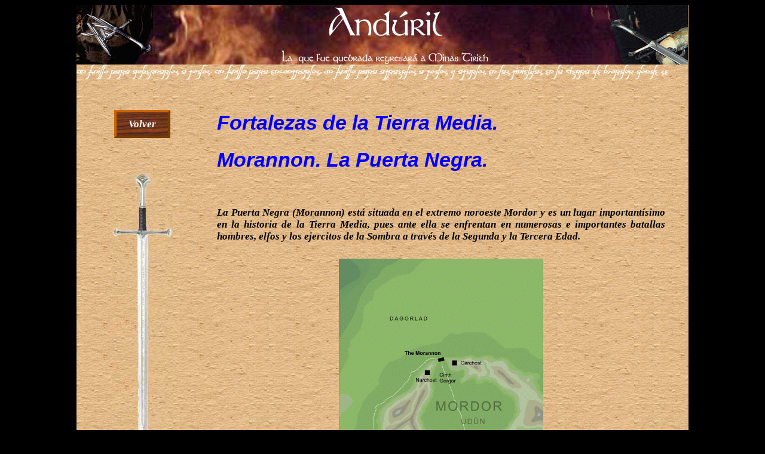

--- FILE ---
content_type: text/html
request_url: https://www.anduril.es/ForPuertaNegra.htm
body_size: 1898
content:
<!DOCTYPE html PUBLIC "-//W3C//DTD XHTML 1.0 Transitional//EN" 
"http://www.w3.org/TR/xhtml1/DTD/xhtml1-transitional.dtd">
<html xmlns="http://www.w3.org/1999/xhtml">

<head>
<title>Morannon. La Puerta Negra</title>
<meta name="DC.Language" scheme="rfc1766" content="Spanish" />
<meta name="AUTHOR" content="Miguel Ángel Molina Espadas" />
<meta name="DESCRIPTION" content="P&aacute;gina dedicada al mundo de Tolkien y la Tierra Media." />
<meta name="KEYWORDS" content="Tolkien,Tierra Media,silmarillon,narsil,anduril,rivendel,gondor,rohan,lorien,mordor,moria,Amon sul,annuminas,helm,
barad dur,carn dum,carndum,cirith ungol,ciudad de trasgos,cuernavilla,dol guldur,dol amroth,edoras,fornost,minas tirith,minas morgul,orthanc,
osgiliath,Morannon,Puerta negra" />
<meta name="DateCreated" content="Wed, 15 December 2011 12:00:00 GMT+1" />
<meta name="Revisit-after" content="3 days" />
<meta name="robots" content="ALL" />
<meta name="REPLY-TO" content="espadas67@hotmail.com" />
<meta http-equiv="Content-Type" content="text/html; charset=ISO-8859-1" />
<link rel="shortcut icon" href="imagenes/favicon.ico" />
<link rel="stylesheet" type="text/css" href="estilos.css" media="screen" /> 
</head>


<body>
<div id="pagina">

	<div id="cabecera">
	</div>

	<div class="tira">
	</div>

	<div id="lateral2"><br/>
	    <p class="centrazul">
	    <a class="boton" href="Fortalezas.htm">Volver</a>
		<div class="separador"></div>
		</p>
	</div>

	<div id="central">
	<div class="normal">	
		<h1> Fortalezas de la Tierra Media. </h1>
		<h1> Morannon. La Puerta Negra.</h1>
		<div class="separador"></div>
			
		<p>
		La Puerta Negra (Morannon) est&aacute situada en el extremo noroeste Mordor y es un lugar important&iacute;simo 
		en la historia de la Tierra Media, pues ante ella se enfrentan en numerosas e importantes batallas 
		hombres, elfos y los ejercitos de la Sombra a trav&eacute;s de la Segunda y la Tercera Edad.
		</p>
		
		<div class="centrazul">
		<img src="imagenes/Fortalezas/MapaPuertaNegra.gif"  alt="La Puerta Negra" />
		<p>Ubicaci&oacute;n de la Puerta Negra de Mordor.</p>
		</div>
		
		<p>
		La Puerta Negra cierra el paso de Cirith Gorgor, el estrecho y profundo valle que une el extremo norte 
		de las Ephel D&uacute;ath con el extremo occidental de las Ered Lithui. Al norte se encuentra la llanura de 
		Dargolad, mientras que al sureste se halla el valle de Udûn. La flanquean unos altos y negros riscos
		y en cada uno, en las crestas que cierran el paso, se alzan Narchost y Carchost, las poderosas y oscuras 
		Torres de los Dientes, a cuyos pies se encuentran numerosas cavernas y refugios para orcos. Entre ambas
		torres, un alto muro de piedra cierra el paso y en su centro se encuentra una &uacute;nica puerta de hierro, 
		enorme, poderosa y de gran peso.
		</p>
		
		<div class="centrazul">
		<img src="imagenes/Fortalezas/PuertaNegra.jpg"  alt="Puerta Negra" />
		<p>La Puerta Negra, la entrada a Mordor.</p>
		</div>
		
		<p>
		Hacia el año 1000 de la Segunda Edad, Sauron se instala en Mordor y manda construir la Puerta Negra,
		pero en el 3434, tras la batalla de Dargolad, las fuerzas de la &Uacute;ltima Alianza consiguen penetrar en Udûn. 
		Finalmente Sauron resulta derrotado y Gondor mantienen la Puerta Negra, para cerrar y vigilar la entrada a Mordor. 
		Esa vigilancia se mantiene durante la Tercera Edad, aunque a lo largo de los siglos se va relajando y, tras la Gran 
		Peste de 1636, muchas fortalezas son abandonadas y ocupadas por los Orcos, a&uacute;n temerosos y desconfiados. 
		</p>
		
		<div class="centrazul">
		<img src="imagenes/Fortalezas/PuertaNegra2.jpg"  alt="Puerta Negra" />
		<p>Frodo, Sam y Gollum no pudieron atravesar la Puerta Negra. (Alan Lee)</p>
		</div>
		
		<p>
		A finales de la Tercera Edad, un Sauron cada vez m&aacute;s fuerte, empieza a reconstruir Mordor. La Puerta Negra y todas
		las fortificaciones que la forman son ocupadas y reforzadas, acantonandose los Orcos en ellas e implantando una 
		vigilancia insomne.  		
		</p>
		
		<div class="centrazul">
		<img src="imagenes/Fortalezas/PuertaNegra3.jpg"  alt="Puerta Negra" />
		<p>Los ej&eacute;rcitos aliados empequeñecen ante la Morannon.</p>
		</div>
		
		<p>
		El 25 de marzo llega ante la Morannon el ej&eacute;rcito de los Capitanes del Oeste, compuesto por Hombres 
		de Gondor y Roh&iacute;rrim liderados por Aragorn. El batiente central se abre para dejar paso a Boca de Sauron, 
		el emisario que parlamenta con Gandalf. La negociaci&oacute;n fracasa y la Puerta Negra se abre para dejar 
		paso a un gran ej&eacute;rcito de Orcos y aliados del señor de la Sombra. A&iacute comienza la batalla de la Morannon, 
		una derrota segura para los hombres, pero que se torna en victoria al ser destruido el Anillo &Uacute;nico. 
		Un fuerte terremoto sacude Mordor, derribando las murallas, la puerta, las Torres y todo aquello que la maldad 
		de Sauron manten&iacute;a en pie.
        </p>
                
		<div class="separador"></div>     
        	
	</div>
	</div>

	<div class="tira">
	</div>

	<div id="pie">
	</div> 

</div>
            
</body>

</html>



--- FILE ---
content_type: text/css
request_url: https://www.anduril.es/estilos.css
body_size: 1222
content:

img  		{	border: none; margin-top: 10px;} 
h1		{	color: #0000ff; font-family: "monotype corsiva", arial; }
h2		{	color: #800080; font-family: "monotype corsiva", arial; line-height: 2em;}
body		{	background-color: #000000;}
input		{ 	padding: 2px; }
ul		{	list-style-type: none; }

#pagina 	{
			width: 1024px; 
			margin: 0 auto;
			background-image: url('imagenes/Papel.jpg'); 
			position: relative /* ; top: 1px; left: 100px; */
		}

#cabecera	{
			background-image: url('imagenes/Banneranillo.jpg');
			width:1023px;
	        	height:100px;
		}
#lateral 	{
			border: 4px outset  #CC6600;					
			background-image: url('imagenes/Madera.jpg');
			float:left;
            width:210px;            
			padding: 30px 0px 30px 0px;
			margin: 40px 2px 2px 2px;   
		}
#lateral2	{
		background-image: url('imagenes/Anduril.jpg');
		background-repeat: no-repeat;
		background-position:  bottom; 
		float:left;
        	width:210px;
       		height:640px; 
    	  	padding-top: 10px;
	     	margin: 5px
		}
		
#lateral3	{          
		float: left;
		width:210px;
		padding-top: 15px;  
		padding-left: 5px; 
		}
					 
#central 	{
			font-family: "monotype corsiva", "Times New Roman", arial;
			font-style: italic;
			font-weight: 600; 
			font-size: 16pt;
			background-position: 50% 50%;
			float: left;
		    width:750px;
            margin: 5px;
			padding:10px;
		}
			
#pie 	 	{
			width:1023px;
		    	height:100px;
           	 	background-image: url('imagenes/Anillo.jpg');
           	 	background-repeat: no-repeat;
            	background-position:  50% 50%; 
		}

.limpia		{	clear:left;}
.separador	{	padding-top: 20px;}
.celda 	 	{
			float: left;
			overflow:hidden;			
			border: 4px outset  #CC6600;
			width:210px;
	        height:210px;
	       	margin: 10px;
			padding:5px;
			text-align: center;
			background-position: 50% 50%;
			}
.celdaini	 	{
			float: left;
			overflow:hidden;			
			border: none;
			width:455px;
	        	height:565px;
	       		margin: 10px 5px;
			padding:5px;
			font-family: "monotype corsiva", "Times New Roman", arial;
			color: #000000;
			font-weight: 500;
			font-size: 19px;
			text-align: center;			
			}			
.celdars 		{
			float: left;
			overflow:hidden;			
			border: none;
			width:445px;
	        	height:90px;
	       		padding:5px;
			font-family: "monotype corsiva", "Times New Roman", arial;
			color: #000000;			
			text-align: center;			
			}		
.autocelda	{
			float: left;
			width:230px; 
			padding:4px;
			background-position: 50% 50%;
			}
.autocelda2	{
		text-align:justify;			
			float:left;						
			width: auto;
			font-style: italic;
			padding-top:15px;
			padding-right:15px;
			}
.autocelda3	{
			text-align:justify;
			float: right;
			width:auto; 
			padding-left:15px;
			margin: 10px;
			}			
.celdaher	{
			background-image: url('imagenes/Madera.jpg');
			text-align:center;
			color: #ffffff;
			float:left;			
			width: 360px; 
			margin:	2px 10px 10px 0px;
			padding: 5px;
			border: 4px outset  #CC6600;			
			}

.celdaimg	{
			background-image: url('imagenes/Madera.jpg');
			text-align:center;
			color: #ffffff;
			float:left;			
			width:200px; 
			height:180px;			
			margin:	2px 2px 0px 0px;
			padding:5px;			
			}
.celdatxt	{			
			background-image: url('imagenes/Madera.jpg');
			float: left;			
			text-align:center;
			color: #ffffff;
			width:280px; 
			height:180px;
			margin: 2px 2px 0px 0px;
			padding:5px;			
		}
.celdapvp	{
			background-image: url('imagenes/Madera.jpg'); 				
			float: left;						
			text-align:center;color: #ffffff;			
			width:80px; 
			height:180px;
			margin: 2px 2px 0px 0px;
			padding:5px;			
			}
.celdaped	{
			background-image: url('imagenes/Madera.jpg'); 	
			float: left;			
			text-align:center;color: #ffffff;		
			text-decoration: none;
			width:100px; 
			height:180px;
			margin: 2px 2px 0px 0px;
			padding:5px;				
			}
.cajatxt	{		
			width:650px;
			height:200px;
			overflow:scroll;
			text-align:justify;
			font-family: arial, arial;
			font-style: normal;
			font-weight: normal;
			font-size:12px;			
		}	
.derecha 	{
			text-align:right;
			color: #000000;
			font-size: 17px;
		} 
.derecha2 	{
			float: right;
			text-align:justify;
			color: #000000;
			font-size: 17px;
            }
			
.izquierda 	{
			text-align:left;
			color: #000000;
			font-size: 17px;
		}
.izquierda2 	{
			float: left;
			text-align:justify;
			color: #000000;
			font-size: 17px;
		    }		

.centrado 	{		
			text-align: center;
			color: #000000;
			font-size: 17px;
		}
.centrazul	{
			text-align: center;
			color: #0000ff;
			font-size: 17px;
		}
.centrarojo	{
			text-align: center;
			color:  #800080;
			font-size: 17px;
		}		

.titulo		{
			font-family: "monotype corsiva", "Times New Roman", arial;
			color: #0000ff;
			font-weight: bold;
			font-size: 18px;
		}
.capital	{
			color: #800080;
			font-weight: bold;
			font-size: 36px;
			}
			
.titulob	{
			font-family: "monotype corsiva", "Times New Roman", arial;
			color: #ffff33;
			font-weight: bold;
			font-size: 18px;
			}
.normal  	{
			text-align: justify;
			font-family: "monotype corsiva", "Times New Roman", arial;
			font-style: italic;
			font-weight: 600; 
			font-size: 17px;
		} 

.detalle 	{			
			padding-left:10%;
			color: #0000ff;
		}
.noticias a 	{
			text-decoration: none;
			font-size: 20px;
			}
.tira 	 	{	
			background-image: url('imagenes/Tira.jpg');
		    width:1023px;
			height: 40px;
			background-repeat: no-repeat;            	
			clear: left;  		          
		}
fieldset.registro label	{
			display: block;
			margin: 10px 0 0 0;
			}
fieldset.pago div label {
			font-size: 17px;
			font-style: italic;			
			width: 30%;
			float: left;
			margin: 10px;
			}			
.boton		{
			text-decoration: none;
			font-family: "monotype corsiva", "Times New Roman", arial;
			font-style: italic;
			font-weight: bold;
			color: #fff;
			background-image: url('imagenes/Madera.jpg');
			padding: 10px 20px 10px 20px;
			color: #fff;
			border: 4px outset  #CC6600;
		}
		
				
.menu  a , ul 	{	
			padding: 0px;
			margin: 2px;						
			text-decoration: none;
			font-family: "Times New Roman", "monotype corsiva", arial;
			font-size: 16px;
			font-style: italic;
			line-height: 2em; 
			color: #fff;
			text-align: center;				
			}
			
h1.negro{color:#000; font-size: 6px}
div.linea:hover .celdaimg{background-image: url('imagenes/Madera2.jpg'); }
div.linea:hover .celdatxt{background-image: url('imagenes/Madera2.jpg'); }
div.linea:hover .celdapvp{background-image: url('imagenes/Madera2.jpg'); }
div.linea:hover .celdaped{background-image: url('imagenes/Madera2.jpg'); }

.mapa .boton 	{position: fixed; top: 20px; left: 20px; }
li a:hover		{color: #ffff33;}
.boton:hover 	{background-image: url('imagenes/Madera2.jpg'); } 
.boton:active 	{border: 4px inset #CC6600;}
label[for="pago"]:hover  {color: #ffff33;}